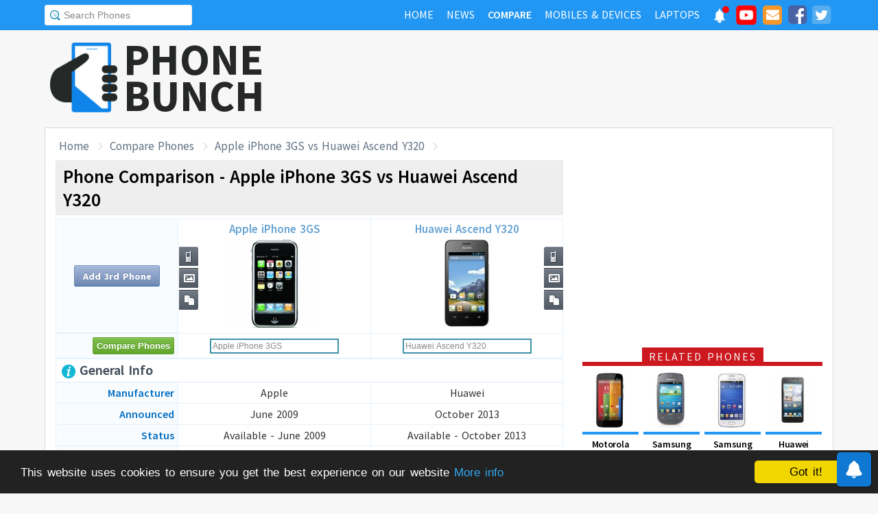

--- FILE ---
content_type: text/html; charset=UTF-8
request_url: https://www.phonebunch.com/compare-phones/apple_iphone_3gs-161-vs-huawei_ascend_y320-1248/
body_size: 11609
content:
<!doctype html>
<html xmlns="http://www.w3.org/1999/xhtml" xmlns:og="http://opengraphprotocol.org/schema/" xmlns:fb="http://ogp.me/ns/fb#" xml:lang="en-US" lang="en-US">
<head>
<title>Apple iPhone 3GS vs Huawei Ascend Y320 - Phone Comparison</title>
<meta name="description" content="Compare Apple iPhone 3GS vs Huawei Ascend Y320 side-by-side including display, hardware, camera, battery to find which one is better." /> 
<meta name="viewport" content="width=device-width, initial-scale=1.0" />
<link rel="icon" href="//www.phonebunch.com/favicon.ico" type="image/x-icon" />
<link rel="shortcut icon" href="//www.phonebunch.com/favicon.ico" type="image/x-icon" />
<meta http-equiv="Content-Type" content="text/html; charset=utf-8" />
<link rel="amphtml" href="https://www.phonebunch.com/amp/compare-phones/apple-iphone-3gs-161-vs-huawei-ascend-y320-1248/" />
<link rel="alternate" type="application/rss+xml" title="PhoneBunch News RSS" href="//www.phonebunch.com/news/feed/" />
<link rel="alternate" media="only screen and (max-width: 640px)" href="https://mobile.phonebunch.com/compare-phones/apple_iphone_3gs-161-vs-huawei_ascend_y320-1248/" />
<link rel="stylesheet" media='screen'  href="//cdn.phonebunch.com/stylesheet.css?v=0.479" />
<link rel="stylesheet" media='screen' href="//cdn.phonebunch.com/stylesheet_alt.css?v=0.003" />
<!--[if IE]>
<link rel="stylesheet" type="text/css" href="//cdn.phonebunch.com/stylesheet_ie.css" />
<![endif]-->

<meta property="fb:pages" content="213294515404375" />
<meta name="publicationmedia-verification" content="4f993008-9e4e-4ed3-8ce8-6c8535a24be2">


<script type="text/javascript">
    function myAddLoadEvent(func){
	/*var oldonload = window.onload;
        if (typeof window.onload != 'function') {
            window.onload = func;
        } else {
            window.onload = function() {
                oldonload();
                func();
            }
        }*/
        
        window.addEventListener("load", function() {
            func();
        });
    }
    
    /*! lazyload v0.8.5 fasterize.com | github.com/fasterize/lazyload#licence */
window.lzld||function(e,d){function n(){o=!0;h();setTimeout(h,25)}function p(a,b){var c=0;return function(){var d=+new Date;d-c<b||(c=d,a.apply(this,arguments))}}function g(a,b,c){a.attachEvent?a.attachEvent&&a.attachEvent("on"+b,c):a.addEventListener(b,c,!1)}function j(a,b,c){a.detachEvent?a.detachEvent&&a.detachEvent("on"+b,c):a.removeEventListener(b,c,!1)}function q(a,b){return A(d.documentElement,a)&&a.getBoundingClientRect().top<B+C?(a.onload=null,a.removeAttribute("onload"),a.onerror=null,a.removeAttribute("onerror"),
a.src=a.getAttribute(k),a.removeAttribute(k),f[b]=null,!0):!1}function r(){return 0<=d.documentElement.clientHeight?d.documentElement.clientHeight:d.body&&0<=d.body.clientHeight?d.body.clientHeight:0<=e.innerHeight?e.innerHeight:0}function s(){var a=f.length,b,c=!0;for(b=0;b<a;b++){var d=f[b];null!==d&&!q(d,b)&&(c=!1)}c&&o&&(l=!0,j(e,"resize",t),j(e,"scroll",h),j(e,"load",n))}function u(){l=!1;g(e,"resize",t);g(e,"scroll",h)}function v(a,b,c){var d;if(b){if(Array.prototype.indexOf)return Array.prototype.indexOf.call(b,
a,c);d=b.length;for(c=c?0>c?Math.max(0,d+c):c:0;c<d;c++)if(c in b&&b[c]===a)return c}return-1}var C=200,k="data-src",B=r(),f=[],o=!1,l=!1,t=p(r,20),h=p(s,20);if(e.HTMLImageElement){var m=HTMLImageElement.prototype.getAttribute;HTMLImageElement.prototype.getAttribute=function(a){return"src"===a?m.call(this,k)||m.call(this,a):m.call(this,a)}}e.lzld=function(a){-1===v(a,f)&&(l&&u(),q(a,f.push(a)-1))};var w=function(){for(var a=d.getElementsByTagName("img"),b,c=0,e=a.length;c<e;c+=1)b=a[c],b.getAttribute(k)&&
-1===v(b,f)&&f.push(b);s();setTimeout(h,25)},i=function(a){"readystatechange"===a.type&&"complete"!==d.readyState||(j("load"===a.type?e:d,a.type,i),x||(x=!0,w()))},y=function(){try{d.documentElement.doScroll("left")}catch(a){setTimeout(y,50);return}i("poll")},x=!1,z=!0;if("complete"===d.readyState)w();else{if(d.createEventObject&&d.documentElement.doScroll){try{z=!e.frameElement}catch(D){}z&&y()}g(d,"DOMContentLoaded",i);g(d,"readystatechange",i);g(e,"load",i)}g(e,"load",n);u();var A=d.documentElement.compareDocumentPosition?
function(a,b){return!!(a.compareDocumentPosition(b)&16)}:d.documentElement.contains?function(a,b){return a!==b&&(a.contains?a.contains(b):!1)}:function(a,b){for(;b=b.parentNode;)if(b===a)return!0;return!1}}(this,document);
</script>



<link
    rel="preload"
    href="https://fonts.googleapis.com/css2?family=Source+Sans+Pro:wght@300;400;600;700&display=swap"
    as="style"
    onload="this.onload=null;this.rel='stylesheet'"
/>
<noscript>
    <link
        href="https://fonts.googleapis.com/css2?family=Source+Sans+Pro:wght@300;400;600;700&display=swap"
        rel="stylesheet"
        type="text/css"
    />
</noscript>


<!--Social Tags-->
<meta name="twitter:card" content="summary_large_image"/>
<meta name="twitter:site" content="@phonebunch"/>
<meta name="twitter:url" content="https://www.phonebunch.com/compare-phones/apple_iphone_3gs-161-vs-huawei_ascend_y320-1248/"/>
<meta name="twitter:title" content="Apple iPhone 3GS vs Huawei Ascend Y320 - Phone Comparison"/>
<meta name="twitter:description" content="Compare Apple iPhone 3GS vs Huawei Ascend Y320 side-by-side including display, hardware, camera, battery to find which one is better."/>
<meta name="twitter:image" content="//www.phonebunch.com/compare/apple-iphone-3gs-161-vs-huawei-ascend-y320-1248.jpg"/>

<meta property='fb:admins' content='1493406519' />
<meta property='fb:admins' content='100000351547382' />
<meta property='fb:app_id' content='360605184014825'/>
<meta property="og:title" content="Apple iPhone 3GS vs Huawei Ascend Y320 - Phone Comparison"/>
<meta property="og:image" content="//www.phonebunch.com/compare/apple-iphone-3gs-161-vs-huawei-ascend-y320-1248.jpg"/>
<meta property="og:url" content="https://www.phonebunch.com/compare-phones/apple_iphone_3gs-161-vs-huawei_ascend_y320-1248/"/>
<meta property="og:description" content="Compare Apple iPhone 3GS vs Huawei Ascend Y320 side-by-side including display, hardware, camera, battery to find which one is better."/>
<meta property="og:site_name" content="PhoneBunch" />

<meta itemprop="name" content="Apple iPhone 3GS vs Huawei Ascend Y320 - Phone Comparison"/>
<meta itemprop="description" content="Compare Apple iPhone 3GS vs Huawei Ascend Y320 side-by-side including display, hardware, camera, battery to find which one is better."/>
<meta itemprop="image" content="//www.phonebunch.com/compare/apple-iphone-3gs-161-vs-huawei-ascend-y320-1248.jpg"/>



<link rel="canonical" href="https://www.phonebunch.com/compare-phones/apple_iphone_3gs-161-vs-huawei_ascend_y320-1248/" />



<script async src="https://pagead2.googlesyndication.com/pagead/js/adsbygoogle.js?client=ca-pub-1541662546603203"
     crossorigin="anonymous"></script>
<!--<script>
     (adsbygoogle = window.adsbygoogle || []).push({
          google_ad_client: "ca-pub-1541662546603203",
          enable_page_level_ads: false
     });
</script>-->

<!--<script data-cfasync="false" type="text/javascript">(function(w, d) { var s = d.createElement('script'); s.src = '//delivery.adrecover.com/16676/adRecover.js'; s.type = 'text/javascript'; s.async = true; (d.getElementsByTagName('head')[0] || d.getElementsByTagName('body')[0]).appendChild(s); })(window, document);</script>-->

</head>

<body>

<!-- PushAlert -->
<script type="text/javascript">
    //var pushalert_sw_file = 'https://www.phonebunch.com/sw_temp.js?v=30';
	(function(d, t) {
                var g = d.createElement(t),
                s = d.getElementsByTagName(t)[0];
                g.src = "https://cdn.pushalert.co/integrate_ec86de1dac8161d8e06688600352a759.js?v=1";
                s.parentNode.insertBefore(g, s);
        }(document, "script"));
</script>
<!-- End PushAlert -->

<!-- Google tag (gtag.js) -->
<script async src="https://www.googletagmanager.com/gtag/js?id=G-CXVHQ6CHQF"></script>
<script>
  window.dataLayer = window.dataLayer || [];
  function gtag(){dataLayer.push(arguments);}
  gtag('js', new Date());

  gtag('config', 'G-CXVHQ6CHQF');
</script>


<script type="text/javascript">
	if (navigator.userAgent.indexOf("MSIE 10") > -1) {
		document.body.classList.add("ie10");
	}
var SUGGESTION_URL = "/auto-complete-5947.txt";

var SUGGESTION_LAPTOP_URL = "/auto-complete-laptop-830.txt";

myAddLoadEvent(function(){
    //setDefaultValue();
    loadSuggestionList();
    if($('side-icons-slider') != null){
        window.onscroll=phoneSidebarIconsFix;
    }
    });
myAddLoadEvent(function(){
	Behaviour.register(ratingAction);
});
</script>

    
<div id="page">
	<div class="header" id="top-header">
		<div class="web-width clearfix">
			<form style="float:left" action="//www.phonebunch.com/custom-search/" onSubmit="return startGoogleSearch(this.search_box);">
				<!--<input type="hidden" name="cx" value="partner-pub-1541662546603203:8418413640" />
				<input type="hidden" name="cof" value="FORID:10" />
				<input type="hidden" name="ie" value="UTF-8" />-->
				<input type="text" name="q" id="search_box" value="Search Phones" class="inset"/>
			</form>
			<div style="float:right;color:#ddd;margin-top:5px;">
				<ul class="menuli clearfix" id="navigation">
					<li class="menuli">
						<a title="Home" href="//www.phonebunch.com/"><span class="title">Home</span><span class="pointer"></span><span class="hover" style="opacity: 0;background-color:transparent;"></span></a>
					</li>
					<li class="menuli">
						<a title="Home" href="//www.phonebunch.com/news/"><span class="title">News</span><span class="pointer"></span><span class="hover" style="opacity: 0;background-color:transparent;"></span></a>
					</li>
					<li class="active menuli">
						<a title="Compare Phones" href="//www.phonebunch.com/compare-phones/"><span class="title">Compare</span><span class="pointer"></span><span class="hover" style="opacity: 0;background-color:transparent;"></span></a>
					</li>
					<!--<li class="menuli ">
						<a title="" href="javascript:void(0)"><span class="title">Reviews</span><span class="pointer"></span><span class="hover" style="opacity: 0;"></span></a>
						<ul class="ul-review clearfix">
							<li><a href="//www.phonebunch.com/unboxing/">Unboxing</a></li>
							<li><a href="//www.phonebunch.com/benchmarks/">Benchmarks</a></li>
							<li><a href="//www.phonebunch.com/gaming/">Gaming Review</a></li>
							<li><a href="//www.phonebunch.com/review/">Full Review</a></li>
						</ul>
					</li>-->
					<li class="menuli ">
						<a title="Phone Manufacturer" href="//www.phonebunch.com/manufacturer/"><span class="title">Mobiles & Devices</span><span class="pointer"></span><span class="hover" style="opacity: 0;"></span></a>
					</li>
					<!--<li class="menuli">
						<a title="Best Deals - Save Money, Time" href="//www.phonebunch.com/deals/"><span class="title">Phone Deals</span><span class="pointer"></span><span class="hover" style="opacity: 0;"></span></a>
					</li>-->
                                        <li class="menuli ">
						<a title="Laptop Manufacturer" href="//www.phonebunch.com/laptops/"><span class="title">Laptops</span><span class="pointer"></span><span class="hover" style="opacity: 0;"></span></a>
					</li>
                                        
                                        <li class="social-network">
                                            <a class="pushalert-notification-center" href="#" style="width: 30px; height: 30px;">
                                                <div style="height: 30px; width: 30px;margin-top: -5px;">
                                                    <img src="https://cdn.phonebunch.com/images/notification-center.png" height="30" width="30" style="background:none;">
                                                    <span class="pnc-counter" style="display: none; color: rgb(255, 255, 255); background-color: rgb(255, 0, 0); font-size: calc(13.8px); line-height: calc(20.55px);" data-is-active="false">5</span>
                                                    <span class="pnc-marker" style="background-color: rgb(255, 0, 0); display: none;" data-is-active="true"></span>
                                                </div>
                                            </a>
                                        </li>
										<li class="social-network">
						<a href="//www.youtube.com/subscription_center?add_user=PhoneBunch" target="_blank" title="PhoneBunch on YouTube"><img src="//cdn.phonebunch.com/images/youtube_social_squircle_red.png" alt="YouTube" title="YouTube on PhoneBunch" height="30" width="30" style="background:none;margin-top: -2px;"></a>
					</li>
					<li class="social-network">
						<a href="javascript:void(0)" onClick="TINY.box.show({iframe:'/subscribe.php',width:320,height:260});return false;" target="_blank" title="Subscribe to PhoneBunch via Email"><i class="fa fa-envelope"></i></a>
					</li>
					<li class="social-network">
						<a href="//www.facebook.com/PhoneBunch" target="_blank" title="Like Us on Facebook"><i class="fa fa-facebook-square"></i></a>
					</li>
					<li class="social-network">
						<a href="https://twitter.com/PhoneBunch" target="_blank" title="Follow Us on Twitter"><i class="fa fa-twitter-square"></i></a>
					</li>
                                        <!--<li class="social-network">
                                            <a href="https://t.me/PhoneBunch" rel="publisher" target="_blank" title="Subscribe on Telegram" style="padding: 3px 4px;"><img src="/images/telegram1-01.svg?a=1" style="width: 28px;height: 28px;background: transparent;"></a>
					</li>-->
					<!--<li class="social-network">
						<a href="https://plus.google.com/+PhoneBunch" rel="publisher" target="_blank" title="PhoneBunch on Google+"><i class="fa fa-google-plus-square"></i></a>
					</li>-->
					<!--<li class="social-network">
						<a href="#"><img src="http://b7b43efe8c782b3a0edb-27c6e71db7a02a63f8d0f5823403023f.r27.cf2.rackcdn.com/rss.png" alt="rss"/></a>
					</li>-->
				</ul>
			</div>
		</div>
	</div><!--Nav Bar Ends-->
	
	<div id="header" class="clearfix"><!-- START LOGO LEVEL WITH RSS FEED -->
		<div class="logo clearfix">
			<a href="//www.phonebunch.com/" title="Get Latest News About Phones, Detailed Phones Specs and Photos"><img src="//cdn.phonebunch.com/images/logo.png" width="115" height="115" alt="PB" class="logo-news" title="Get Latest News About Phones, Detailed Phones Specs and Photos"></a>
			<a href="//www.phonebunch.com/" title="Mobile Phone Reviews, Specs, Price and Images" class="logo-text">PHONEBUNCH</a>
		</div>
		

		<div style="float:right;width:728px;margin-top:25px">
                    <style>
                        .pushalert-notification-center span.pnc-marker{
                            width:10px;
                            height:10px;
                            top: 1px;
                            right: 1px
                          }
                        @media(max-width: 727px) { .desktop-specific {display:none; } }
                    </style>
                    <div class="desktop-specific">
                        <!-- CM_PB_Responsive -->
                        <ins class="adsbygoogle"
                             style="display:block"
                             data-ad-client="ca-pub-1541662546603203"
                             data-ad-slot="2142690724"
                             data-ad-format="horizontal"
                             data-full-width-responsive="true"></ins>
                        <script>
                             (adsbygoogle = window.adsbygoogle || []).push({});
                        </script>
                    </div>
		</div>
		
	</div><!--/header -->

		<script type="text/javascript">
            myAddLoadEvent(function(){setDefaultValue();});
	</script>

	<div class="content "><!-- start content-->
		
	<div id="columns"    ><!-- START MAIN CONTENT COLUMNS -->
		

		<div class="col1">
			<div id="crumb">
				<ul class="clearfix" itemscope itemtype="https://schema.org/BreadcrumbList">
					<li itemprop="itemListElement" itemscope itemtype="https://schema.org/ListItem"><a href="/" title="Home" itemprop="item"><span itemprop="name">Home</span></a><meta itemprop="position" content="1"/></li>
					<li itemprop="itemListElement" itemscope itemtype="https://schema.org/ListItem"><a href="/compare-phones/" itemprop="item"><span itemprop="name">Compare Phones</span></a><meta itemprop="position" content="2"/></li>
                                        <li itemprop="itemListElement" itemscope itemtype="https://schema.org/ListItem"><a href="https://www.phonebunch.com/compare-phones/apple_iphone_3gs-161-vs-huawei_ascend_y320-1248/" title="Apple iPhone 3GS vs Huawei Ascend Y320 - Phone Comparison" itemprop="item"><span itemprop="name">Apple iPhone 3GS vs Huawei Ascend Y320</span></a><meta itemprop="position" content="3"/></li>
				</ul>
			</div>
			<div id="archivebox" class="alt2">
				<h1>Phone Comparison - Apple iPhone 3GS vs Huawei Ascend Y320</h1>
			</div>
                        			<div class="lr-content clearfix">
				 <div style="display:none;height:0;width:0">
														</div>
				<table class="compare-phones compare-header" id="compareHeader">
					<thead>
						<tr>
							<td style="width:24%;text-align:center" class="column1">
								<input type="button" class="cupid-green" value="Compare Phones" style="visibility:hidden;height:0px;padding-bottom:0;padding-top:0"/>
															</td>
							<td style="width:38%" scope="col">
								<a title="Apple iPhone 3GS Full Specifications" href="/phone/apple-iphone-3gs-161/">Apple iPhone 3GS<br/><img src="/phone-thumbnail/apple-iphone-3gs_161 (1).jpg" id="phone1img" alt="apple iphone 3gs" /></a>
																<ul class="compare-menus clearfix" style="width:87px;">
									<li class="hint--top" data-hint="Detailed Specs"><a class="specs" title="" href="/phone/apple-iphone-3gs-161/" style=""></a></li>
																																				<li class="hint--top" data-hint="Image Gallery"><a class="images" title="" href="/apple_iphone_3gs-images-161" style=""></a></li>
																											<li class="hint--top" data-hint="Compare with Others"><a class="compare" title="" href="/compare-phones/apple_iphone_3gs-161" style=""></a></li>
								</ul>
							</td>
							<td style="width:38%" scope="col">
								<a title="Huawei Ascend Y320 Full Specifications" href="/phone/huawei-ascend-y320-1248/">Huawei Ascend Y320<br/><img src="/phone-thumbnail/huawei-ascend-y320_1248 (1).jpg" id="phone2img" alt="huawei ascend y320" /></a>
																<ul class="compare-menus clearfix" style="width:87px;">
									<li class="hint--top" data-hint="Detailed Specs"><a class="specs" title="" href="/phone/huawei-ascend-y320-1248/" style=""></a></li>
																																				<li class="hint--top" data-hint="Image Gallery"><a class="images" title="" href="/huawei_ascend_y320-images-1248" style=""></a></li>
																											<li class="hint--top" data-hint="Compare with Others"><a class="compare" title="" href="/compare-phones/huawei_ascend_y320-1248" style=""></a></li>
								</ul>
							</td>
						</tr>
					</thead>
				</table>
				<table class="compare-phones" id="main-compare-table" summary="Apple iPhone 3GS vs Huawei Ascend Y320 - Phones Comparison">
					<!--<caption><span style="font-size:16px">Compare Phones</span><br/>Apple iPhone 3GS vs Huawei Ascend Y320</caption>-->
					<thead>
					<tr class="odd">
						<td class="column1" style="text-align:center;width:24%">
							<a class="button" title="Compare more phones with Apple iPhone 3GS and Huawei Ascend Y320" href="/compare-phones/apple_iphone_3gs-161-vs-huawei_ascend_y320-1248-vs/" title="Add 3rd Phone to Compare with Apple iPhone 3GS and Huawei Ascend Y320">Add 3rd Phone</a>
						</td>
						<th style="width:38%" scope="col">
							<div style="position:relative">
								<a title="Apple iPhone 3GS Full Specifications" href="/phone/apple-iphone-3gs-161/">Apple iPhone 3GS<br/><img src="//cdn.phonebunch.com/big-thumbnail/161.jpg" width="150" height="130" alt="apple iphone 3gs"/></a>								<ul class="compare-menus-alt left clearfix" style="width:29px;margin-top:-43.5px">
									<li class="hint--right" data-hint="Detailed Specs"><a class="specs" title="" href="/phone/apple-iphone-3gs-161/" style=""></a></li>
																																				<li class="hint--right" data-hint="Image Gallery"><a class="images" title="" href="/apple_iphone_3gs-images-161" style=""></a></li>
																											<li class="hint--right" data-hint="Compare with Others"><a class="compare" title="" href="/compare-phones/apple_iphone_3gs-161" style=""></a></li>
								</ul>
							</div>
						</th>
						<th style="width:38%" scope="col">
							<div style="position:relative">
								<a title="Huawei Ascend Y320 Full Specifications" href="/phone/huawei-ascend-y320-1248/">Huawei Ascend Y320<br/><img src="//cdn.phonebunch.com/big-thumbnail/1248.jpg" width="150" height="130" alt="huawei ascend y320"/></a>								<ul class="compare-menus-alt right clearfix" style="width:29px;margin-top:-43.5px">
									<li class="hint--left" data-hint="Detailed Specs"><a class="specs" title="" href="/phone/huawei-ascend-y320-1248/" style=""></a></li>
																																				<li class="hint--left" data-hint="Image Gallery"><a class="images" title="" href="/huawei_ascend_y320-images-1248" style=""></a></li>
																											<li class="hint--left" data-hint="Compare with Others"><a class="compare" title="" href="/compare-phones/huawei_ascend_y320-1248" style=""></a></li>
								</ul>
							</div>
						</th>
					</tr>
					</thead>
					<tbody>
					<tr class="odd">
						<td class="column1"><input type="button" class="cupid-green" value="Compare Phones" onclick="comparePhones()"/></td>
						<td scope="col">
							<div class="search-container">
								<input class="compare_box" name="phone1" id="phone1" type="text" style="width:180px" value="Apple iPhone 3GS"/><input id="phone1sel" type="hidden" style="width:0px" value="161"/>
							</div>
						</td>
						<td scope="col">
							<div class="search-container">
								<input class="compare_box" name="phone2" id="phone2" type="text" style="width:180px" value="Huawei Ascend Y320"/><input id="phone2sel" type="hidden" style="width:0px" value="1248"/>
							</div>
						</td>
					</tr>
					<tr class="odd">
						<td class="column1 sugg"></td>
						<td scope="col" id="phone1sugg">
												</td>
						<td scope="col" id="phone2sugg">
												</td>
					</tr>
                                        					<tr class="odd">
						<th scope="row" colspan="3" class="column1 bold"><h2 class="heading"><img src="/images/trans.gif" class="general" alt="general"/> General Info</h2></th>
					</tr>
					<tr>
						<th scope="row" class="column1">Manufacturer</th>
						<td>Apple</td>
						<td>Huawei</td>
					</tr>
					<tr class="odd">
						<th scope="row" class="column1">Announced</th>
						<td>June 2009</td>
						<td>October 2013</td>
					</tr>	
					<tr>
						<th scope="row" class="column1">Status</th>
						<td>Available - June 2009</td>
						<td>Available - October 2013</td>
					</tr>
                                        					<tr class="odd">
						<th scope="row" class="column1">Colors</th>
						<td>Black, White </td>
						<td>Black</td>
					</tr>
					<tr>
						<th scope="row" class="column1">Form Factor</th>
						<td>Candybar</td>
						<td>Candybar</td>
					</tr>
					<tr class="odd">
						<th scope="row" class="column1">Dimension</th>
                                                <td>
                                                    115.5 x 62.1 x 12.3 mm <br/> (4.55 x 2.44 x 0.48 in)                                                </td>
                                                <td>
                                                    126.2  x 64 x 11.15 mm <br/> (4.97  x 2.52 x 0.44 in)                                                </td>
					</tr>
					<tr>
												<th scope="row" class="column1">Weight</th>
						<td >
                                                    135 g (4.76 oz)                                                </td>
						<td class="winner">
                                                    123 g (4.34 oz)                                                </td>
					</tr>
                                        					<tr class="odd">
						<th scope="row" class="column1">2G Network</th>
						<td>GSM 850 / 900 / 1800 / 1900 </td>
						<td>GSM 850 / 900 / 1800 / 1900 - SIM 1 & SIM 2</td>
					</tr>
					<tr>
						<th scope="row" class="column1">3G Network</th>
						<td>HSDPA 850 / 1900 / 2100 </td>
						<td>HSDPA 900 / 2100</td>
					</tr>
					                                        															<tr class="odd">
						<th scope="row" class="column1">Messaging</th>
						<td>
						SMS, MMS						</td>
						<td>
						SMS, MMS, EMail, IM						</td>
					</tr>
					                                        										<tr class="odd">
						<th scope="row" colspan="3" class="column1 bold"><h2 class="heading"><img src="/images/trans.gif" class="hardware" alt="hardware"/> Hardware and OS</h2></th>
					</tr>
					<tr>
						<th scope="row" class="column1">OS</th>
						<td>iPhone OS 3, upgradable to iOS 5</td>
						<td>Android OS, v4.2.2 (Jelly Bean)</td>
					</tr>
                                        					<tr class="odd">
												<th scope="row" class="column1">Processor</th>
						<td >
							600 MHz Cortex-A8							<a href="/phone-filter/processor/600-mhz/" title="More phones with same processor speed." target="_blank" class="browse-similar">[Similar]</a>						</td>
						<td class="winner">
							Dual-core 1.3 GHz Cortex A-7, MTK 6572							<a href="/phone-filter/processor/dual-core-1_3-ghz/" title="More phones with same processor speed." target="_blank" class="browse-similar">[Similar]</a>						</td>
					</tr>
					<tr>
						<th scope="row" class="column1">GPU</th>
						<td>
							PowerVR SGX535							<a href="/phone-filter/gpu/powervr-sgx535/" title="More phones with PowerVR SGX535 graphics processor." target="_blank" class="browse-similar">[Similar]</a>						</td>
						<td>
							Mali-400							<a href="/phone-filter/gpu/mali-400/" title="More phones with Mali-400 graphics processor." target="_blank" class="browse-similar">[Similar]</a>						</td>
					</tr>
															<tr class="odd">
												<th scope="row" class="column1">RAM</th>
						<td >
                                                    256 MB                                                    <a href="/phone-filter/ram/256-mb/" title="More phones with 256 MB RAM" target="_blank" class="browse-similar">[Browse Similar]</a>                                                </td>
						<td class="winner">
                                                    512 MB                                                    <a href="/phone-filter/ram/512-mb/" title="More phones with 512 MB RAM" target="_blank" class="browse-similar">[Browse Similar]</a>                                                </td>
					</tr>
										<tr class="odd">
						<th scope="row" class="column1">Internal Memory</th>
						<td>8/16/32 GB storage</td>
						<td>4 GB ROM</td>
					</tr>
					<tr>
												<th scope="row" class="column1">External Memory</th>
						<td >No</td>
						<td class="winner">microSD, up to 32 GB</td>
					</tr>
                                        					<tr class="odd">
                                            <td colspan="3" style="padding-top:20px;padding-bottom:20px;background:#fff" align="center" >
						                                            </td>
					</tr>
										<tr class="odd">
						<th scope="row" colspan="3" class="column1 bold"><h2 class="heading"><img src="/images/trans.gif" class="display" alt="display"/> Display</h2></th>
					</tr>
					<tr>
						<th scope="row" class="column1">Type</th>
						<td>TFT capacitive touchscreen</td>
						<td>TFT capacitive touchscreen</td>
					</tr>
					<tr class="odd">
												<th scope="row" class="column1">Colors</th>
						<td >16M colors</td>
						<td >16M colors</td>
					</tr>
					<tr>
												<th scope="row" class="column1">Size</th>
						<td >
							3.5 inches							<a href="/phone-filter/display-size/3_5-inches/" title="More phones with same display size." target="_blank" class="browse-similar">[Similar]</a>						</td>
						<td class="winner">
							4.0 inches							<a href="/phone-filter/display-size/4_0-inches/" title="More phones with same display size." target="_blank" class="browse-similar">[Similar]</a>						</td>
					</tr>
					<tr class="odd">
												<th scope="row" class="column1">Resolution</th>
						<td >
                                                320 x 480 pixels (165 ppi)                                                </td>
						<td class="winner">
                                                480 x 800 pixels (233 ppi) <a href="/phone-filter/display-resolution/wvga/" title="More phones with WVGA display resolution" target="_blank" class="browse-similar">[Similar]</a>                                                </td>
					</tr>
                                                                                <tr>
						<th scope="row" class="column1">Screen-to-Body Ratio</th>
						<td class="winner">50.75%</td>
						<td >-</td>
					</tr>
					<tr>
						<th scope="row" class="column1">Multi-Touch</th>
						<td><img src="/images/trans.gif" class="feature-yes"  alt="yes"/></td>
						<td><img src="/images/trans.gif" class="feature-yes" alt="yes"/></td>
					</tr>
                                                                                					<tr class="odd">
						<th scope="row" colspan="3" class="column1 bold"><h2 class="heading"><img src="/images/trans.gif" class="multimedia" alt="multimedia"/> Multimedia</h2></th>
					</tr>
                                        					<tr class="odd">
						<th scope="row" class="column1">3.5mm Jack</th>
						<td><img src="/images/trans.gif" class="feature-yes" alt="yes"/></td>
						<td><img src="/images/trans.gif" class="feature-yes" alt="yes"/></td>
					</tr>
					<tr>
						<th scope="row" class="column1">Radio</th>
						<td>No</td>
						<td>No</td>
					</tr>
                                        					<tr>
						<th scope="row" class="column1">Games</th>
						<td>Yes</td>
						<td>Yes + Downloadable</td>
					</tr>
					<tr class="odd">
						<th scope="row" class="column1">Loud Speaker</th>
						<td><img src="/images/trans.gif" class="feature-yes" alt="yes"/></td>
						<td><img src="/images/trans.gif" class="feature-yes" alt="yes"/></td>
					</tr>
										<tr class="odd">
						<th scope="row" colspan="3" class="column1 bold"><h2 class="heading"><img src="/images/trans.gif" class="camera" alt="camera"/> Camera</h2></th>
					</tr>
					<tr>
												<th scope="row" class="column1">Rear Camera</th>
						<td class="winner">
							3.15 MP, 2048x1536 pixels							<a href="/phone-filter/camera/3_15-mp/" title="More phones with same display size." target="_blank" class="browse-similar">[Similar]</a>						</td>
						<td >
							2 MP, 1600x1200 pixels							<a href="/phone-filter/camera/2-mp/" title="More phones with same display size." target="_blank" class="browse-similar">[Similar]</a>						</td>
					</tr>
					<tr class="odd">
						<th scope="row" class="column1">Flash</th>
						<td>No</td>
						<td>LED flash</td>
					</tr>
					<tr>
						<th scope="row" class="column1">Features</th>
						<td>Auto focus, Touch Focus, Geo-tagging</td>
						<td>Fixed Focus, Geo-tagging</td>
					</tr>
					<tr class="odd">
						<th scope="row" class="column1">Video</th>
						<td>Yes, VGA@30fps, video geo-tagging</td>
						<td>Yes, 720p</td>
					</tr>
					<tr>
												<th scope="row" class="column1">Front Camera</th>
						<td >
                                                    No                                                    <a href="/phone-filter/front-camera/no/" title="More phones with same selfie front No camera" target="_blank" class="browse-similar">[Similar]</a>                                                </td>
						<td >
                                                    No                                                    <a href="/phone-filter/front-camera/no/" title="More phones with same selfie front No camera" target="_blank" class="browse-similar">[Similar]</a>                                                </td>
					</tr>
					<tr class="odd">
						<th scope="row" colspan="3" class="column1 bold"><h2 class="heading"><img src="/images/trans.gif" class="connectivity" alt="connectivity"/> Connectivity and Data Rate</h2></th>
					</tr>
					<tr>
						<th scope="row" class="column1">GPRS</th>
						<td>Yes</td>
						<td>Class 12 (4+1/3+2/2+3/1+4 slots), 32 - 48 kbps</td>
					</tr>
					<tr class="odd">
						<th scope="row" class="column1">Edge</th>
						<td>Yes</td>
						<td>Class 12</td>
					</tr>
					<tr>
						<th scope="row" class="column1">3G</th>
						<td>HSDPA, 7.2 Mbps</td>
						<td>HSDPA, 21 Mbps; HSUPA, 5.76 Mbps</td>
					</tr>
					<tr class="odd">
						<th scope="row" class="column1">Bluetooth</th>
						<td>Yes, v2.1 with A2DP, headset support only</td>
						<td>Yes, v3.0 A2DP, EDR</td>
					</tr>
					<tr>
						<th scope="row" class="column1">Wi-Fi</th>
						<td>Wi-Fi 802.11b/g</td>
						<td>Wi-Fi 802.11 b/g/n, Wi-Fi hotspot</td>
					</tr>
					<tr class="odd">
						<th scope="row" class="column1">USB</th>
						<td>Yes, v2.0</td>
						<td>Yes, microUSB v2.0</td>
					</tr>
					<tr>
						<th scope="row" class="column1">GPS</th>
						<td>Yes, with A-GPS support</td>
						<td>Yes, with A-GPS support</td>
					</tr>
					<tr class="odd">
						<th scope="row" class="column1">Browser</th>
						<td>HTML (Safari)</td>
						<td>HTML5</td>
					</tr>
                                        					<tr>
                                            <td colspan="3" style="padding-top: 15px;padding-bottom: 10px;" align="center" >
                                                                                        </td>
					</tr>
										<tr class="odd">
						<th scope="row" colspan="3" class="column1 bold"><h2 class="heading"><img src="/images/trans.gif" class="memory" alt="memory"/> User Memory</h2></th>
					</tr>
                                                                                					<tr>
						<th scope="row" class="column1">Internal</th>
						<td>8/16/32 GB storage, 256 MB RAM</td>
						<td>4 GB ROM, 512 MB RAM</td>
					</tr>
					<tr class="odd">
												<th scope="row" class="column1">Expandable Storage</th>
						<td >No</td>
						<td class="winner">microSD, up to 32 GB</td>
					</tr>
                                        					
                                                                                <tr class="odd">
						<th scope="row" colspan="3" class="column1 bold"><h2 class="heading"><img src="/images/trans.gif" alt="Apps" class="sensors"/> Sensors</h2></th>
					</tr>
                                        <tr>
						<th scope="row" class="column1">Fingerprint</th>
						<td><img src="/images/trans.gif" alt="fingerprint not supported" title="Fingerprint not supported" class="feature-0"/></td>
						<td><img src="/images/trans.gif" alt="fingerprint not supported" title="Fingerprint not supported" class="feature-0"/></td>
					</tr>
                                                                                <tr>
						<th scope="row" class="column1">Proximity Sensor</th>
						<td><img src="/images/trans.gif" alt="proximity sensor present" title="Proximity sensor present" class="feature-1"/></td>
						<td><img src="/images/trans.gif" alt="proximity sensor not present" title="Proximity sensor not present" class="feature-0"/></td>
					</tr>
                                                                                                                        <tr>
						<th scope="row" class="column1">Accelerometer Sensor</th>
						<td><img src="/images/trans.gif" alt="accelerometer sensor present" title="Accelerometer sensor present" class="feature-1"/></td>
						<td><img src="/images/trans.gif" alt="accelerometer sensor present" title="Accelerometer sensor present" class="feature-1"/></td>
					</tr>
                                                                                                                                                                                                                                                                                                                                                                        <tr>
						<th scope="row" class="column1">NFC</th>
						<td><img src="/images/trans.gif" alt="NFC not supported" title="NFC not supported" class="feature-no"/></td>
						<td><img src="/images/trans.gif" alt="NFC not supported" title="NFC not supported" class="feature-no"/></td>
					</tr>
					
                                        
					<tr class="odd">
						<th scope="row" colspan="3" class="column1 bold"><h2 class="heading"><img src="/images/trans.gif" class="battery" alt="battery"/> Battery</h2></th>
					</tr>
					<tr>
						<th scope="row" class="column1">Type</th>
						<td>Standard battery, Li-Ion</td>
						<td>Li-Ion Battery</td>
					</tr>
					<tr class="odd">
												<th scope="row" class="column1">Capacity</th>
						<td ></td>
						<td class="winner">1350 mAh</td>
					</tr>
					<tr>
						<th scope="row" class="column1">Stand by</th>
						<td>Up to 300 h</td>
						<td>Up to 300 h</td>
					</tr>
					<tr class="odd">
						<th scope="row" class="column1">Talk Time</th>
						<td>Up to 12 h (2G)<br/>Up to 5 h (3G)</td>
						<td>Up to 5 h (2G)<br/>Up to 4 h (3G)</td>
					</tr>
					</tbody>
				</table>
				<script type="text/javascript">
					myAddLoadEvent(function(){
                                            searchfield('phone1',false);
                                            searchfield('phone2',false);
                                            //Shadowbox.init({continuous: true});
                                        });
					//searchfield('phone1',false);searchfield('phone2',false);//Shadowbox.init({continuous: true});
					//window.onscroll = comparePhonesFixHeader;
				</script>
			</div>
						
			<div class="bottom-related clearfix">
				<div class="recently alt first">
		<h3><a title="Compare Phones with Apple iPhone 3GS" href="/compare-phones/apple_iphone_3gs-161">Compare with</a></h3>
		<ul>
					<li>
				<a title="Apple iPhone 3GS vs Motorola Moto G" href="/compare-phones/apple_iphone_3gs-161-vs-motorola_moto_g-1189/">
									<img src="[data-uri]" onload="lzld(this)" onerror="lzld(this)" data-src="//cdn.phonebunch.com/small-thumbnail/1189.jpg" height="52" width="60" alt="Motorola Moto G"/><span>Motorola Moto G</span>
								</a>
			</li>
					<li>
				<a title="Apple iPhone 3GS vs Samsung GALAXY Pocket Neo Duos S5312" href="/compare-phones/apple_iphone_3gs-161-vs-samsung_galaxy_pocket_neo_duos_s5312-848/">
									<img src="[data-uri]" onload="lzld(this)" onerror="lzld(this)" data-src="//cdn.phonebunch.com/small-thumbnail/848.jpg" height="52" width="60" alt="Samsung GALAXY Pocket Neo Duos S5312"/><span>Samsung GALAXY Pocket Neo Duos S5312</span>
								</a>
			</li>
					<li>
				<a title="Apple iPhone 3GS vs Samsung Galaxy Star Pro S7262" href="/compare-phones/apple_iphone_3gs-161-vs-samsung_galaxy_star_pro_s7262-1115/">
									<img src="[data-uri]" onload="lzld(this)" onerror="lzld(this)" data-src="//cdn.phonebunch.com/small-thumbnail/1115.jpg" height="52" width="60" alt="Samsung Galaxy Star Pro S7262"/><span>Samsung Galaxy Star Pro S7262</span>
								</a>
			</li>
					<li>
				<a title="Apple iPhone 3GS vs Huawei Ascend G510" href="/compare-phones/apple_iphone_3gs-161-vs-huawei_ascend_g510-614/">
									<img src="[data-uri]" onload="lzld(this)" onerror="lzld(this)" data-src="//cdn.phonebunch.com/small-thumbnail/614.jpg" height="52" width="60" alt="Huawei Ascend G510"/><span>Huawei Ascend G510</span>
								</a>
			</li>
				</ul>
	</div>
	<div class="recently alt" style="">
		<h3><a title="More Phones from Apple" href="/manufacturer/apple/">Apple Phones</a></h3>
		<ul>
					<li class="clearfix"><a title="Apple iPhone 6 Specifications" href="/phone/apple-iphone-6-1506/"><img src="[data-uri]" onload="lzld(this)" onerror="lzld(this)" data-src="//cdn.phonebunch.com/small-thumbnail/1506.jpg" height="52" width="60" alt="Apple iPhone 6"/><span>Apple iPhone 6</span></a></li>
					<li class="clearfix"><a title="Apple iPhone 5S Specifications" href="/phone/apple-iphone-5s-1089/"><img src="[data-uri]" onload="lzld(this)" onerror="lzld(this)" data-src="//cdn.phonebunch.com/small-thumbnail/1089.jpg" height="52" width="60" alt="Apple iPhone 5S"/><span>Apple iPhone 5S</span></a></li>
					<li class="clearfix"><a title="Apple iPhone 4S Specifications" href="/phone/apple-iphone-4s-4/"><img src="[data-uri]" onload="lzld(this)" onerror="lzld(this)" data-src="//cdn.phonebunch.com/small-thumbnail/4.jpg" height="52" width="60" alt="Apple iPhone 4S"/><span>Apple iPhone 4S</span></a></li>
					<li class="clearfix"><a title="Apple iPhone 5 Specifications" href="/phone/apple-iphone-5-440/"><img src="[data-uri]" onload="lzld(this)" onerror="lzld(this)" data-src="//cdn.phonebunch.com/small-thumbnail/440.jpg" height="52" width="60" alt="Apple iPhone 5"/><span>Apple iPhone 5</span></a></li>
				</ul>
	</div>
	<div class="recently alt" style="">
		<h3>New Releases</h3>
		<ul>
					<li class="clearfix"><a title="Realme Neo8 Specs and Features" href="/phone/realme-neo8-5947/"><img src="[data-uri]" onload="lzld(this)" onerror="lzld(this)" data-src="//cdn.phonebunch.com/small-thumbnail/5947.jpg" height="52" width="60" alt=""/><span>Realme Neo8</span></a></li>
					<li class="clearfix"><a title="ZTE nubia RedMagic 11 Air Specs and Features" href="/phone/zte-nubia-redmagic-11-air-5946/"><img src="[data-uri]" onload="lzld(this)" onerror="lzld(this)" data-src="//cdn.phonebunch.com/small-thumbnail/5946.jpg" height="52" width="60" alt=""/><span>ZTE nubia RedMagic 11 Air</span></a></li>
					<li class="clearfix"><a title="Honor Magic8 RSR Porsche Design Specs and Features" href="/phone/honor-magic8-rsr-porsche-design-5945/"><img src="[data-uri]" onload="lzld(this)" onerror="lzld(this)" data-src="//cdn.phonebunch.com/small-thumbnail/5945.jpg" height="52" width="60" alt=""/><span>Honor Magic8 RSR Porsche Design</span></a></li>
					<li class="clearfix"><a title="Honor Magic8 Pro Air Specs and Features" href="/phone/honor-magic8-pro-air-5944/"><img src="[data-uri]" onload="lzld(this)" onerror="lzld(this)" data-src="//cdn.phonebunch.com/small-thumbnail/5944.jpg" height="52" width="60" alt=""/><span>Honor Magic8 Pro Air</span></a></li>
				</ul>
	</div>
			</div>
			
						                        <div class="ads2">
                            <!-- Matched Content Ad -->
                            <ins class="adsbygoogle"
                                 style="display:block"
                                 data-ad-client="ca-pub-1541662546603203"
                                 data-ad-slot="9190156443"
                                 data-ad-format="autorelaxed"></ins>
                            <script>
                            (adsbygoogle = window.adsbygoogle || []).push({});
                            </script>
                        </div>
                        			
			<div class="pb-box related" id="comment-box">
				<div class="box-title black">
					<h2 class="h2-comments"><img src="/images/trans.gif" alt="comments" class="comments"/> Comments</h2>
				</div>
				<div class="box-content" style="margin-top:3px">
					<fb:comments href="https://www.phonebunch.com/compare-phones/apple_iphone_3gs-161-vs-huawei_ascend_y320-1248/" num_posts="10" width="100%"></fb:comments>
				</div>
			</div>
		</div><!--/col1-->
					


<div class="col2">
    <div style="margin-bottom:25px;text-align: center;">
        <!-- Link Ads Alternative -->
        <ins class="adsbygoogle"
             style="display:block"
             data-ad-client="ca-pub-1541662546603203"
             data-ad-slot="2748964378"
             data-ad-format="auto"
             data-full-width-responsive="true"></ins>
        <script>
             (adsbygoogle = window.adsbygoogle || []).push({});
        </script>
    </div>
    	<div class="sidebar-box">
		<h3 class="dark-red">
                    <span>Related Phones</span>
                    <span class="hr"></span>
                </h3>
		<div class="content nopadding sidebar-new-phones clearfix">
							<div class="imgteaser ">
					<a href="//www.phonebunch.com/phone/motorola-moto-g-1189/">
						<img width="102" height="88" src="//cdn.phonebunch.com/big-thumbnail/1189.jpg" alt="Motorola Moto G" />
						<span class="pic-title">Motorola Moto G</span>
					</a>
				</div>
							<div class="imgteaser ">
					<a href="//www.phonebunch.com/phone/samsung-galaxy-pocket-neo-duos-s5312-848/">
						<img width="102" height="88" src="//cdn.phonebunch.com/big-thumbnail/848.jpg" alt="Samsung GALAXY Pocket Neo Duos S5312" />
						<span class="pic-title">Samsung GALAXY Pocket Neo Duos S5312</span>
					</a>
				</div>
							<div class="imgteaser ">
					<a href="//www.phonebunch.com/phone/samsung-galaxy-star-pro-s7262-1115/">
						<img width="102" height="88" src="//cdn.phonebunch.com/big-thumbnail/1115.jpg" alt="Samsung Galaxy Star Pro S7262" />
						<span class="pic-title">Samsung Galaxy Star Pro S7262</span>
					</a>
				</div>
							<div class="imgteaser last">
					<a href="//www.phonebunch.com/phone/huawei-ascend-g510-614/">
						<img width="102" height="88" src="//cdn.phonebunch.com/big-thumbnail/614.jpg" alt="Huawei Ascend G510" />
						<span class="pic-title">Huawei Ascend G510</span>
					</a>
				</div>
			<div class="clearfix" style="margin-bottom:10px;"></div>				<div class="imgteaser ">
					<a href="//www.phonebunch.com/phone/samsung-galaxy-s-duos-2-s7582-1221/">
						<img width="102" height="88" src="//cdn.phonebunch.com/big-thumbnail/1221.jpg" alt="Samsung Galaxy S Duos 2 S7582" />
						<span class="pic-title">Samsung Galaxy S Duos 2 S7582</span>
					</a>
				</div>
							<div class="imgteaser ">
					<a href="//www.phonebunch.com/phone/nokia-asha-311-408/">
						<img width="102" height="88" src="//cdn.phonebunch.com/big-thumbnail/408.jpg" alt="Nokia Asha 311" />
						<span class="pic-title">Nokia Asha 311</span>
					</a>
				</div>
							<div class="imgteaser ">
					<a href="//www.phonebunch.com/phone/samsung-galaxy-grand-prime-g530h-1742/">
						<img width="102" height="88" src="//cdn.phonebunch.com/big-thumbnail/1742.jpg" alt="Samsung Galaxy Grand Prime G530H" />
						<span class="pic-title">Samsung Galaxy Grand Prime G530H</span>
					</a>
				</div>
							<div class="imgteaser last">
					<a href="//www.phonebunch.com/phone/huawei-u8650-sonic-266/">
						<img width="102" height="88" src="//cdn.phonebunch.com/big-thumbnail/266.jpg" alt="Huawei U8650 Sonic" />
						<span class="pic-title">Huawei U8650 Sonic</span>
					</a>
				</div>
			<div class="clearfix" style="margin-bottom:10px;"></div>		</div>
	</div>
	<div class="ads clearfix" style="width:300px;margin-top:15px">
		<!--<span class="adv-here"><a href="http://buysellads.com/buy/detail/165802/zone/1281838" target="_blank" rel="nofollow">Advertise Here</a></span>For Manual-->
		<!-- BuySellAds Zone Code -->
		<div id="bsap_1281838" class="bsarocks bsap_4c70e5895a663ebe0fc27c9cfc0d0577"></div>
		<!-- End BuySellAds Zone Code -->
	</div>
    
    <div id="sidebar-fixed">
        	<div class="sidebar-box" id="trending-news">
		<h3>
			<span>Trending</span>
			<span class="hr"></span>
		</h3>
		<div class="content">
					<div class="inline-post ">
				<a href="//www.phonebunch.com/news/infinix-note-edge-launch-price-specifications-global_9197.html">
					<img src="//www.phonebunch.com/news-images/resize/2026/01/Infinix-NOTE-Edge-launch-global.webp?w=300&h=180&zc=2&q=70" height="90" width="150"  alt="Infinix NOTE Edge launched Globally with 6.78-inch 1.5K 120Hz curved AMOLED display, 7.2mm sleek design, 6500mAh battery" />
					<span>Infinix NOTE Edge launched Globally with 6.78-inch 1.5K 120Hz curved AMOLED display, 7.2mm sleek design, 6500mAh battery</span>
				</a>
			</div>
					<div class="inline-post ml">
				<a href="//www.phonebunch.com/news/iqoo-15-ultra-confirmed-launch-february_9158.html">
					<img src="//www.phonebunch.com/news-images/resize/2026/01/iQOO-15-Ultra-launch-soon-teaser.webp?w=300&h=180&zc=2&q=70" height="90" width="150"  alt="iQOO 15 Ultra Confirmed as Brand’s First Ultra Smartphone, Launched in early February" />
					<span>iQOO 15 Ultra Confirmed as Brand’s First Ultra Smartphone, Launched in early February</span>
				</a>
			</div>
					<div class="inline-post ">
				<a href="//www.phonebunch.com/news/lava-blaze-duo-3-launch-india-price-specifications_9199.html">
					<img src="//www.phonebunch.com/news-images/resize/2026/01/Lava-Blaze-Duo-3-launch-India.webp?w=300&h=180&zc=2&q=70" height="90" width="150"  alt="Lava Blaze Duo 3 launched in India for Rs. 16,999 with 6.67-inch FHD+ 120Hz and 1.6-inch Rear AMOLED displays" />
					<span>Lava Blaze Duo 3 launched in India for Rs. 16,999 with 6.67-inch FHD+ 120Hz and 1.6-inch Rear AMOLED displays</span>
				</a>
			</div>
					<div class="inline-post ml">
				<a href="//www.phonebunch.com/news/realme-p4-power-5g-india-launch-date_9206.html">
					<img src="//www.phonebunch.com/news-images/resize/2026/01/realme-p4-power-launch-date-India.webp?w=300&h=180&zc=2&q=70" height="90" width="150"  alt="Realme P4 Power 5G launching in India on January 29th with 10,001mAh battery" />
					<span>Realme P4 Power 5G launching in India on January 29th with 10,001mAh battery</span>
				</a>
			</div>
				</div>
	</div>
    </div>
</div><!--/col2-->
		<div class="fix"></div>
	</div><!--/columns -->
</div> <!--/content-->	
	
	<div id="footer">
		<p>
                    <span class="fl">Copyright &copy; <a href="//www.phonebunch.com/">PhoneBunch</a> | <a href="/skeleton/index_2.html">Advertise</a> | <a href="https://play.google.com/store/apps/details?id=com.phonebunch&referrer=footer" target="_blank">Android App</a> | <a href="//www.phonebunch.com/contact-us/">Contact Us</a> | <a href="//www.phonebunch.com/tou.html" target="_blank">Terms of Use</a></span>
			<span class="fr"><a href="//www.phonebunch.com/best-smartphones.html">Best Smartphones</a></span>
		</p>
	</div><!--/footer -->

</div><!--/page -->

<script type="text/javascript" src="//www.phonebunch.com/javascript.js?v=0.268"></script>




<script type="text/javascript">
	optimizeYouTubeEmbeds()
</script>

<script type="text/javascript">
	var sidebarFixedOffset = 0;
	var columnsTotalHeight = 0;
	myAddLoadEvent(function(){
		if($('sidebar-fixed')!==null){
                    setTimeout(function(){
			var bodyRect = document.body.getBoundingClientRect(),
			elemRect = $('sidebar-fixed').getBoundingClientRect();
			sidebarFixedOffset = elemRect.top - bodyRect.top;
			
			elemRect1 = $('columns').getBoundingClientRect();
			columnsTotalHeight = elemRect1.bottom - elemRect1.top;
                    }, 2000);
		}
	});
	
	//Shadowbox.init({continuous: true});
	if($('header-phone-menu') !== null){
		window.onscroll=function(){
			phoneTopBarIconsFix(548);
						fixedTrendingNews(3075, 68)		};
	}
	else if($('compareHeader')!==null){
		window.onscroll=function(){
			comparePhonesFixHeader();
			fixedTrendingNews(3075, 25);		};
	}else{
		window.onscroll=function(){
			fixedTrendingNews(3075, 25);		};
	}
</script>
<script type="text/javascript" src="//www.phonebunch.com/ajax-star/rating.js?v=0.1"></script>

<link rel="stylesheet" href="https://cdnjs.cloudflare.com/ajax/libs/material-design-iconic-font/2.2.0/css/material-design-iconic-font.min.css">

<link rel="stylesheet" href="https://maxcdn.bootstrapcdn.com/font-awesome/4.5.0/css/font-awesome.min.css">

<!-- Begin Cookie Consent plugin by Silktide - http://silktide.com/cookieconsent -->
<script type="text/javascript">
    window.cookieconsent_options = {"message":"This website uses cookies to ensure you get the best experience on our website","dismiss":"Got it!","learnMore":"More info","link":"http://www.inkwired.com/privacy-policy.html","theme":"dark-bottom"};
</script>

<script type="text/javascript" src="//cdnjs.cloudflare.com/ajax/libs/cookieconsent2/1.0.9/cookieconsent.min.js"></script>
<!-- End Cookie Consent plugin -->

<!-- Global site tag (gtag.js) - Google Ads: 1000880961 -->
<script async src="https://www.googletagmanager.com/gtag/js?id=AW-1000880961"></script>
<script>
 window.dataLayer = window.dataLayer || [];
 function gtag(){dataLayer.push(arguments);}
 gtag('js', new Date());

 gtag('config', 'AW-1000880961');
</script>

<!-- Event snippet for Page View conversion page -->
<script>
 gtag('event', 'conversion', {'send_to': 'AW-1000880961/6dIiCMzX1MIBEMH2oN0D'});
</script>

<script src="/lazysizes.min.js" async=""></script>

<!-- PushAlert Onsite Messaging -->
<script type="text/javascript">
    (function(d, t) {
        var g = d.createElement(t),
        s = d.getElementsByTagName(t)[0];
        g.src = "https://cdn.inwebr.com/inwebr_d0289b336acae0e2708e90a54e62de78.js";
        s.parentNode.insertBefore(g, s);
    }(document, "script"));
</script>
<!-- End PushAlert Onsite Messaging -->


</body>
</html>

--- FILE ---
content_type: text/html; charset=utf-8
request_url: https://www.google.com/recaptcha/api2/aframe
body_size: 134
content:
<!DOCTYPE HTML><html><head><meta http-equiv="content-type" content="text/html; charset=UTF-8"></head><body><script nonce="tkn0U7488yWzeGnU5gmn-A">/** Anti-fraud and anti-abuse applications only. See google.com/recaptcha */ try{var clients={'sodar':'https://pagead2.googlesyndication.com/pagead/sodar?'};window.addEventListener("message",function(a){try{if(a.source===window.parent){var b=JSON.parse(a.data);var c=clients[b['id']];if(c){var d=document.createElement('img');d.src=c+b['params']+'&rc='+(localStorage.getItem("rc::a")?sessionStorage.getItem("rc::b"):"");window.document.body.appendChild(d);sessionStorage.setItem("rc::e",parseInt(sessionStorage.getItem("rc::e")||0)+1);localStorage.setItem("rc::h",'1769123503574');}}}catch(b){}});window.parent.postMessage("_grecaptcha_ready", "*");}catch(b){}</script></body></html>